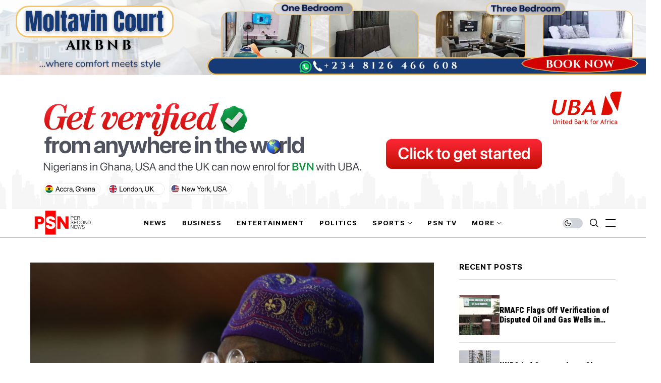

--- FILE ---
content_type: text/html; charset=utf-8
request_url: https://www.google.com/recaptcha/api2/aframe
body_size: 268
content:
<!DOCTYPE HTML><html><head><meta http-equiv="content-type" content="text/html; charset=UTF-8"></head><body><script nonce="_p91ioJzv7V9bMXLTALFDA">/** Anti-fraud and anti-abuse applications only. See google.com/recaptcha */ try{var clients={'sodar':'https://pagead2.googlesyndication.com/pagead/sodar?'};window.addEventListener("message",function(a){try{if(a.source===window.parent){var b=JSON.parse(a.data);var c=clients[b['id']];if(c){var d=document.createElement('img');d.src=c+b['params']+'&rc='+(localStorage.getItem("rc::a")?sessionStorage.getItem("rc::b"):"");window.document.body.appendChild(d);sessionStorage.setItem("rc::e",parseInt(sessionStorage.getItem("rc::e")||0)+1);localStorage.setItem("rc::h",'1769442312214');}}}catch(b){}});window.parent.postMessage("_grecaptcha_ready", "*");}catch(b){}</script></body></html>